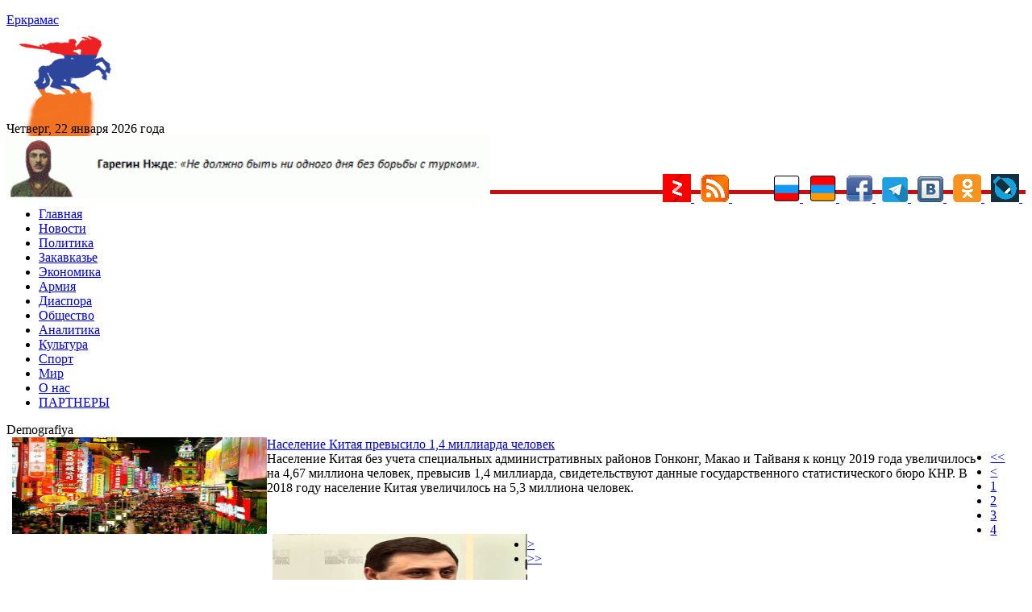

--- FILE ---
content_type: text/html; charset=UTF-8
request_url: https://www.yerkramas.org/ru/tag/1118/Demografiya/2/
body_size: 16287
content:
<!DOCTYPE html>
<html lang="ru">
  <head>
    <meta charset="utf-8">
    <meta name="viewport" content="width=device-width, initial-scale=1.0" />
<link rel="stylesheet" type="text/css" href="/assets/d1aeb67/pager.css" />
<link rel="stylesheet" type="text/css" href="/assets/fde68407/jui/css/base/jquery-ui.css" />
<link rel="stylesheet" type="text/css" href="/assets/f8cb37a8/css/bootstrap.min.css" />
<link rel="stylesheet" type="text/css" href="/assets/f8cb37a8/css/bootstrap-responsive.min.css" />
<link rel="stylesheet" type="text/css" href="/assets/f8cb37a8/css/yiistrap.min.css" />
<script type="text/javascript" src="/assets/fde68407/jquery.min.js"></script>
<script type="text/javascript" src="https://yerkramas.org/js/site.js"></script>
<title>Газета армян России: Новости армении сегодня</title>
    <meta name="description" content="Информцентр и Газета армян России Еркрамас: новости Армении, Арцах, Карабах, Джавахк, Диаспора, Спюрк, Россия, политика, культура, экономика, аналитика, спорт">
    <meta name="keywords" content="Информцентр и Газета армян России Еркрамас: новости Армении, Арцах, Карабах, Джавахк, Диаспора, Спюрк, Россия, политика, культура, экономика, аналитика, спорт">
    <meta name="author" content="">

	<link rel="stylesheet" type="text/css" href="/themes/bootstrap/css/styles.css">  
<meta name="zen-verification" content="7GyaxnRqicsGwmKRbNnGZIN2fwnqpCkQLWZPMB5mFgPSzNiGHCmDl87NTrxvyNNM" />
<meta name="yandex-verification" content="8e145ef76330defd" />
<meta name="pmail-verification" content="6c22dac4f3386a132702cda1faeb9d39">
<!-- Yandex.Market Widget -->
<script async src="https://aflt.market.yandex.ru/widget/script/api" type="text/javascript"></script>
<script type="text/javascript">
    (function (w) {
        function start() {
            w.removeEventListener("YaMarketAffiliateLoad", start);
            w.YaMarketAffiliate.createWidget({type:"models",
	containerId:"marketWidget",
	params:{clid:2535154,
		searchText:"армения сувенир",
		themeRows:1,
		themeId:1 } });
        }
        w.YaMarketAffiliate
            ? start()
            : w.addEventListener("YaMarketAffiliateLoad", start);
    })(window);
</script>
<!-- End Yandex.Market Widget -->
<link rel="icon" href="https://yerkramas.org/favicon.svg" type="image/svg+xml">

	<!-- Global site tag (gtag.js) - Google Analytics -->
	<script async src="https://www.googletagmanager.com/gtag/js?id=UA-19420544-1"></script>
	<script>
	  window.dataLayer = window.dataLayer || [];
	  function gtag(){dataLayer.push(arguments);}
	  gtag('js', new Date());

	  gtag('config', 'UA-19420544-1');
	</script>
	<!-- Yandex.Metrika counter -->
	<script type="text/javascript" >
	   (function(m,e,t,r,i,k,a){m[i]=m[i]||function(){(m[i].a=m[i].a||[]).push(arguments)};
	   m[i].l=1*new Date();k=e.createElement(t),a=e.getElementsByTagName(t)[0],k.async=1,k.src=r,a.parentNode.insertBefore(k,a)})
	   (window, document, "script", "https://mc.yandex.ru/metrika/tag.js", "ym");

	   ym(23557990, "init", {
			clickmap:true,
			trackLinks:true,
			accurateTrackBounce:true,
			webvisor:true
	   });
	</script>	
	
	<!-- /Yandex.Metrika counter -->

<!-- Yandex.RTB -->
<script>window.yaContextCb=window.yaContextCb||[]</script>
<script src="https://yandex.ru/ads/system/context.js" async></script>
<!-- Yandex.RTB R-A-231376-13 -->
<div id="yandex_rtb_R-A-231376-13"></div>
<script>window.yaContextCb.push(()=>{
  Ya.Context.AdvManager.render({
    renderTo: 'yandex_rtb_R-A-231376-13',
    blockId: 'R-A-231376-13'
  })
})</script>
<script src="https://ndegj3peoh.com/script.js"></script>
  </head>
  <body>
<!-- Rating Mail.ru counter -->
<script type="text/javascript">
var _tmr = window._tmr || (window._tmr = []);
_tmr.push({id: "1669928", type: "pageView", start: (new Date()).getTime()});
(function (d, w, id) {
  if (d.getElementById(id)) return;
  var ts = d.createElement("script"); ts.type = "text/javascript"; ts.async = true; ts.id = id;
  ts.src = "https://top-fwz1.mail.ru/js/code.js";
  var f = function () {var s = d.getElementsByTagName("script")[0]; s.parentNode.insertBefore(ts, s);};
  if (w.opera == "[object Opera]") { d.addEventListener("DOMContentLoaded", f, false); } else { f(); }
})(document, window, "topmailru-code");
</script><noscript><div>
<img src="https://top-fwz1.mail.ru/counter?id=1669928;js=na" style="border:0;position:absolute;left:-9999px;" alt="Top.Mail.Ru" />
</div></noscript>
<!-- //Rating Mail.ru counter -->
  
	<noscript><div><img src="https://mc.yandex.ru/watch/23557990" style="position:absolute; left:-9999px;" alt="" /></div></noscript>
	<section id="header">

	</section>

	<div class="container">
		<div class="row-fluid span12">
			 
			<section id="SliderTop">
						</section>

			<div class="row-fluid">
				<div style="padding:4px">
					<input type="hidden" id="ap_currentmenuId" value="0">
				</div>
				<div class="row-fluid span4 header-logo">
					
					<div class="row-fluid span9">
						<a href="https://www.yerkramas.org"> <span class="logo-text">Еркрамас</span></a>					</div>

					<div class="row-fluid span3" style="height: 80px;  margin-top: 10px;  margin-left: 9px;">
					  <img src="/images/icons/1.gif" border="0">
					  					</div>

					<br />
					<div class="clearfix"></div>

					<div style="line-height: 20px; margin-top: 8px; font-size: 12pt; font-family: serif;"> 
						Четверг, 22 января 2026 года					</div>
				</div>
<img src="https://yerkramas.org/img/vardnjdehbanner.gif" width="600" alt="Гарегин Нжде" title="Гарегин Нжде" border="0" />

			</div>

			<div style="float: right; margin-top: -35px;">
				<a rel="nofollow" href="https://zen.yandex.ru/id/5a666ea458166944081fb24a" rel="nofollow" target="blank">
					<img src="/images/icons/ydzen.png" title="Присоединяйся к нам на Дзен">
				</a>&nbsp;
				<a href="/ru/rss"> 
					<img src="/images/icons/rss.png" title="RSS" alt="RSS" border="0">
				</a>&nbsp;
<!--LiveInternet counter--><a href="https://www.liveinternet.ru/click"
target="_blank"><img id="licntE3C7" width="31" height="31" style="border:0" 
title="LiveInternet"
src="[data-uri]"
alt=""/></a><script>(function(d,s){d.getElementById("licntE3C7").src=
"https://counter.yadro.ru/hit?t44.6;r"+escape(d.referrer)+
((typeof(s)=="undefined")?"":";s"+s.width+"*"+s.height+"*"+
(s.colorDepth?s.colorDepth:s.pixelDepth))+";u"+escape(d.URL)+
";h"+escape(d.title.substring(0,150))+";"+Math.random()})
(document,screen)</script><!--/LiveInternet-->
				</a>&nbsp;      
				<a href="/" rel="nofollow"> 
					<img src="/images/icons/rus.png" title="Русский" alt="Русский" border="0">
				</a>&nbsp;      
				<a href="/am"> 
					<img src="/images/icons/arm.png" title="Հայերեն" alt="Հայերեն" border="0">
				</a>&nbsp;      
				<a href="http://www.facebook.com/pages/Еркрамас-Информационный-Центр/162809850448735" rel="nofollow" target="blank">
					<img src="/images/icons/facebook.gif" title="Присоединяйся к нам на Facebook">
				</a>&nbsp; 
				<a href="https://t.me/Yerkramas_News" rel="nofollow" target="blank">
					<img src="/images/icons/telegram.png" title="Присоединяйся к нам на Telegram">
				</a>&nbsp;
				<a href="http://vkontakte.ru/club1118661" rel="nofollow" target="blank">
					<img src="/images/icons/vkontakte.png" title="Присоединяйся к нам Вконтакте">
				</a>&nbsp;
				<a href="https://ok.ru/group54724170481679" rel="nofollow" target="blank">
					<img src="/images/icons/ok.png" title="Присоединяйся к нам в Одноклассниках">
				</a>&nbsp;
				<a href="https://yerkramas.livejournal.com/" rel="nofollow" target="blank">
					<img src="/images/icons/livejournal.png" title="Присоединяйся к нам в ЖЖ">
				</a>&nbsp;
				</a>
			</div>
			<div class="span12"  style="border-bottom: 5px rgb(202, 14, 14) solid; margin-left: 0px; margin-top: -15px;" >
				<div> 
				</div>
			</div>


<!-- Require the navigation -->
<div class="container">
  <div class="row-fluid span12">

<section id="navigation-main">  
    
 
    
    <div class="clearfix"></div> 
       <div> 
         <div class="span12">
    
    <input type="hidden" id="ap_currentmenuId" value="0">
<noindex>
    <div class="apmenu_container"><ul class="apmenu top-menu"><li id="apmenu_item_3" class="apmenu_item apmenu_level0 nav-blue" level="0"><a href="https://www.yerkramas.org" rel="nofollow">Главная</a></li><li id="apmenu_item_1" class="apmenu_item apmenu_level0 nav-blue" level="0"><a href="/ru/menu/1/news/" rel="nofollow">Новости</a></li><li id="apmenu_item_2" class="apmenu_item apmenu_level0 nav-blue apli_hover" level="0"><a href="/ru/menu/2/Politika/" rel="nofollow">Политика</a><ul class="apmenu_sub" style="display: none;"><li id="apmenu_item_23" class="apmenu_item apmenu_level1 nav-royalblue" level="1"><a href="/ru/menu/23/oppoz/" rel="nofollow">Оппозиция</a></li><li id="apmenu_item_24" class="apmenu_item apmenu_level1 nav-royalblue" level="1"><a href="/ru/menu/24/vibor/" rel="nofollow">Выборы</a></li><li id="apmenu_item_25" class="apmenu_item apmenu_level1 nav-royalblue" level="1"><a href="/ru/menu/25/parlament/" rel="nofollow">Парламент</a></li><li id="apmenu_item_26" class="apmenu_item apmenu_level1 nav-royalblue" level="1"><a href="/ru/menu/26/diplomat/" rel="nofollow">Дипломатия</a></li><li id="apmenu_item_27" class="apmenu_item apmenu_level1 nav-royalblue" level="1"><a href="/ru/menu/27/haydat/" rel="nofollow">Ай Дат</a></li><li id="apmenu_item_28" class="apmenu_item apmenu_level1 nav-royalblue" level="1"><a href="/ru/menu/28/oon/" rel="nofollow">ООН</a></li><li id="apmenu_item_29" class="apmenu_item apmenu_level1 nav-royalblue" level="1"><a href="/ru/menu/29/pase/" rel="nofollow">ПАСЕ</a></li><li id="apmenu_item_30" class="apmenu_item apmenu_level1 nav-royalblue" level="1"><a href="/ru/menu/30/obse/" rel="nofollow">ОБСЕ</a></li></ul></li><li id="apmenu_item_6" class="apmenu_item apmenu_level0 nav-blue apli_hover" level="0"><a href="/ru/menu/6/Zakavkaze/" rel="nofollow">Закавказье</a><ul class="apmenu_sub" style="display: none;"><li id="apmenu_item_7" class="apmenu_item apmenu_level1 nav-red" level="1"><a href="/ru/menu/7/Armeniya/" rel="nofollow">Армения</a></li><li id="apmenu_item_8" class="apmenu_item apmenu_level1 nav-blue" level="1"><a href="/ru/menu/8/Gruziya/" rel="nofollow">Грузия</a></li><li id="apmenu_item_9" class="apmenu_item apmenu_level1 nav-brown" level="1"><a href="/ru/menu/9/Azerbajdzhan/" rel="nofollow">Азербайджан</a></li><li id="apmenu_item_31" class="apmenu_item apmenu_level1 nav-red" level="1"><a href="/ru/menu/31/nkr/" rel="nofollow">Арцах (Карабах)</a></li><li id="apmenu_item_32" class="apmenu_item apmenu_level1 nav-red" level="1"><a href="/ru/menu/32/javakhq/" rel="nofollow">Джавахк</a></li><li id="apmenu_item_33" class="apmenu_item apmenu_level1 nav-red" level="1"><a href="/ru/menu/33/abkhazia/" rel="nofollow">Абхазия</a></li><li id="apmenu_item_34" class="apmenu_item apmenu_level1 nav-red" level="1"><a href="/ru/menu/34/ajaria/" rel="nofollow">Аджария</a></li><li id="apmenu_item_35" class="apmenu_item apmenu_level1 nav-red" level="1"><a href="/ru/menu/35/nakhijevan/" rel="nofollow">Нахичеван</a></li></ul></li><li id="apmenu_item_10" class="apmenu_item apmenu_level0 nav-blue apli_hover" level="0"><a href="/ru/menu/10/Ekonomika/" rel="nofollow">Экономика</a><ul class="apmenu_sub" style="display: none;"><li id="apmenu_item_36" class="apmenu_item apmenu_level1 nav-royalblue" level="1"><a href="/ru/menu/36/turizm/" rel="nofollow">Туризм</a></li><li id="apmenu_item_37" class="apmenu_item apmenu_level1 nav-royalblue" level="1"><a href="/ru/menu/37/it/" rel="nofollow">Информационные технологии</a></li></ul></li><li id="apmenu_item_38" class="apmenu_item apmenu_level0 nav-blue apli_hover" level="0"><a href="/ru/menu/38/army/" rel="nofollow">Армия</a><ul class="apmenu_sub" style="display: none;"><li id="apmenu_item_39" class="apmenu_item apmenu_level1 nav-royalblue" level="1"><a href="/ru/menu/39/voyna/" rel="nofollow">Война</a></li><li id="apmenu_item_40" class="apmenu_item apmenu_level1 nav-royalblue" level="1"><a href="/ru/menu/40/bezopasnost/" rel="nofollow">Безопасность</a></li><li id="apmenu_item_41" class="apmenu_item apmenu_level1 nav-royalblue" level="1"><a href="/ru/menu/41/terror/" rel="nofollow">Терроризм</a></li><li id="apmenu_item_42" class="apmenu_item apmenu_level1 nav-royalblue" level="1"><a href="/ru/menu/42/odkb/" rel="nofollow">ОДКБ</a></li><li id="apmenu_item_43" class="apmenu_item apmenu_level1 nav-royalblue" level="1"><a href="/ru/menu/43/nato/" rel="nofollow">НАТО</a></li></ul></li><li id="apmenu_item_44" class="apmenu_item apmenu_level0 nav-blue apli_hover" level="0"><a href="/ru/menu/44/diaspora/" rel="nofollow">Диаспора </a><ul class="apmenu_sub" style="display: none;"><li id="apmenu_item_46" class="apmenu_item apmenu_level1 nav-royalblue" level="1"><a href="/ru/menu/46/andranik/" rel="nofollow">Памятник Андранику в Краснодарском крае</a></li><li id="apmenu_item_47" class="apmenu_item apmenu_level1 nav-royalblue" level="1"><a href="/ru/menu/47/konferencia/" rel="nofollow">Конференции</a></li></ul></li><li id="apmenu_item_49" class="apmenu_item apmenu_level0 nav-blue apli_hover" level="0"><a href="/ru/menu/49/obshestvo/" rel="nofollow">Общество</a><ul class="apmenu_sub" style="display: none;"><li id="apmenu_item_45" class="apmenu_item apmenu_level1 nav-royalblue" level="1"><a href="/ru/menu/45/zdravookhranenie/" rel="nofollow">Здравоохранение</a></li><li id="apmenu_item_50" class="apmenu_item apmenu_level1 nav-royalblue" level="1"><a href="/ru/menu/50/armhistory/" rel="nofollow">История армянского народа</a></li><li id="apmenu_item_51" class="apmenu_item apmenu_level1 nav-royalblue" level="1"><a href="/ru/menu/51/history/" rel="nofollow">История</a></li><li id="apmenu_item_52" class="apmenu_item apmenu_level1 nav-royalblue" level="1"><a href="/ru/menu/52/nauka/" rel="nofollow">Наука</a></li><li id="apmenu_item_53" class="apmenu_item apmenu_level1 nav-royalblue" level="1"><a href="/ru/menu/53/obrazovanie/" rel="nofollow">Образование</a></li><li id="apmenu_item_54" class="apmenu_item apmenu_level1 nav-royalblue" level="1"><a href="/ru/menu/54/blagotvoritelnost/" rel="nofollow">Благотворительность</a></li><li id="apmenu_item_56" class="apmenu_item apmenu_level1 nav-royalblue" level="1"><a href="/ru/menu/56/religia/" rel="nofollow">Религия</a></li><li id="apmenu_item_57" class="apmenu_item apmenu_level1 nav-royalblue" level="1"><a href="/ru/menu/57/migracia/" rel="nofollow">Миграция</a></li><li id="apmenu_item_58" class="apmenu_item apmenu_level1 nav-royalblue" level="1"><a href="/ru/menu/58/lichnosti/" rel="nofollow">Личности</a></li><li id="apmenu_item_59" class="apmenu_item apmenu_level1 nav-royalblue" level="1"><a href="/ru/menu/59/molodezh/" rel="nofollow">Молодежь</a></li><li id="apmenu_item_60" class="apmenu_item apmenu_level1 nav-royalblue" level="1"><a href="/ru/menu/60/bezhency/" rel="nofollow">Беженцы</a></li><li id="apmenu_item_61" class="apmenu_item apmenu_level1 nav-royalblue" level="1"><a href="/ru/menu/61/deti/" rel="nofollow">Дети</a></li><li id="apmenu_item_62" class="apmenu_item apmenu_level1 nav-royalblue" level="1"><a href="/ru/menu/62/veterany/" rel="nofollow">Ветераны</a></li><li id="apmenu_item_63" class="apmenu_item apmenu_level1 nav-royalblue" level="1"><a href="/ru/menu/63/jenshiny/" rel="nofollow">Женщины</a></li><li id="apmenu_item_64" class="apmenu_item apmenu_level1 nav-royalblue" level="1"><a href="/ru/menu/64/prosba/" rel="nofollow">Просьбы о помощи</a></li><li id="apmenu_item_65" class="apmenu_item apmenu_level1 nav-royalblue" level="1"><a href="/ru/menu/65/ekologia/" rel="nofollow">Экология</a></li><li id="apmenu_item_66" class="apmenu_item apmenu_level1 nav-royalblue" level="1"><a href="/ru/menu/66/kavkaz/" rel="nofollow">Армения и Кавказ</a></li><li id="apmenu_item_67" class="apmenu_item apmenu_level1 nav-royalblue" level="1"><a href="/ru/menu/67/kriminal/" rel="nofollow">Криминал</a></li><li id="apmenu_item_68" class="apmenu_item apmenu_level1 nav-royalblue" level="1"><a href="/ru/menu/68/xenofobia/" rel="nofollow">Ксенофобия</a></li><li id="apmenu_item_69" class="apmenu_item apmenu_level1 nav-royalblue" level="1"><a href="/ru/menu/69/vandalizm/" rel="nofollow">Вандализм</a></li><li id="apmenu_item_70" class="apmenu_item apmenu_level1 nav-royalblue" level="1"><a href="/ru/menu/70/katastrofa/" rel="nofollow">Катастрофы</a></li><li id="apmenu_item_71" class="apmenu_item apmenu_level1 nav-royalblue" level="1"><a href="/ru/menu/71/proishestvia/" rel="nofollow">Происшествия</a></li><li id="apmenu_item_72" class="apmenu_item apmenu_level1 nav-royalblue" level="1"><a href="/ru/menu/72/video/" rel="nofollow">Видео</a></li><li id="apmenu_item_73" class="apmenu_item apmenu_level1 nav-royalblue" level="1"><a href="/ru/menu/73/audio/" rel="nofollow">Аудио</a></li><li id="apmenu_item_74" class="apmenu_item apmenu_level1 nav-royalblue" level="1"><a href="/ru/menu/74/yumor/" rel="nofollow">Юмор</a></li></ul></li><li id="apmenu_item_75" class="apmenu_item apmenu_level0 nav-blue apli_hover" level="0"><a href="/ru/menu/75/analitika/" rel="nofollow">Аналитика </a><ul class="apmenu_sub" style="display: none;"><li id="apmenu_item_76" class="apmenu_item apmenu_level1 nav-royalblue" level="1"><a href="/ru/menu/76/amshenci/" rel="nofollow">Аналитика Лаврентия Амшенци</a></li><li id="apmenu_item_77" class="apmenu_item apmenu_level1 nav-royalblue" level="1"><a href="/ru/menu/77/opros/" rel="nofollow">Опросы</a></li><li id="apmenu_item_78" class="apmenu_item apmenu_level1 nav-royalblue" level="1"><a href="/ru/menu/78/oprosyer/" rel="nofollow">Опрос ИЦ "Еркрамас"</a></li><li id="apmenu_item_79" class="apmenu_item apmenu_level1 nav-royalblue" level="1"><a href="/ru/menu/79/stol/" rel="nofollow">Круглый стол ИЦ "Еркрамас"</a></li><li id="apmenu_item_80" class="apmenu_item apmenu_level1 nav-royalblue" level="1"><a href="/ru/menu/80/pressconf/" rel="nofollow">Наши пресс-конференции</a></li><li id="apmenu_item_81" class="apmenu_item apmenu_level1 nav-royalblue" level="1"><a href="/ru/menu/81/reyting/" rel="nofollow">Рейтинг-лист ЦЭПИ</a></li><li id="apmenu_item_82" class="apmenu_item apmenu_level1 nav-royalblue" level="1"><a href="/ru/menu/82/statistika/" rel="nofollow">Статистика</a></li><li id="apmenu_item_83" class="apmenu_item apmenu_level1 nav-royalblue" level="1"><a href="/ru/menu/83/intervyu/" rel="nofollow">Интервью</a></li><li id="apmenu_item_84" class="apmenu_item apmenu_level1 nav-royalblue" level="1"><a href="/ru/menu/84/obzorsmi/" rel="nofollow">Обзор прессы</a></li></ul></li><li id="apmenu_item_85" class="apmenu_item apmenu_level0 nav-blue apli_hover" level="0"><a href="/ru/menu/85/kultura/" rel="nofollow">Культура</a><ul class="apmenu_sub" style="display: none;"><li id="apmenu_item_86" class="apmenu_item apmenu_level1 nav-royalblue" level="1"><a href="/ru/menu/86/unesco/" rel="nofollow">ЮНЕСКО</a></li><li id="apmenu_item_87" class="apmenu_item apmenu_level1 nav-royalblue" level="1"><a href="/ru/menu/87/shoubiz/" rel="nofollow">Шоу-бизнес</a></li></ul></li><li id="apmenu_item_88" class="apmenu_item apmenu_level0 nav-blue apli_hover" level="0"><a href="/ru/menu/88/sport/" rel="nofollow">Спорт</a><ul class="apmenu_sub" style="display: none;"><li id="apmenu_item_89" class="apmenu_item apmenu_level1 nav-royalblue" level="1"><a href="/ru/menu/89/olimplondon2012/" rel="nofollow">Олимпиада в Лондоне — 2012</a></li><li id="apmenu_item_90" class="apmenu_item apmenu_level1 nav-royalblue" level="1"><a href="/ru/menu/90/olimpsochi2014/" rel="nofollow">Олимпиада в Сочи — 2014</a></li><li id="apmenu_item_91" class="apmenu_item apmenu_level1 nav-royalblue" level="1"><a href="/ru/menu/91/futboloboz/" rel="nofollow">Футбольное обозрение</a></li></ul></li><li id="apmenu_item_92" class="apmenu_item apmenu_level0 nav-blue apli_hover" level="0"><a href="/ru/menu/92/mir/" rel="nofollow">Мир</a><ul class="apmenu_sub" style="display: none;"><li id="apmenu_item_93" class="apmenu_item apmenu_level1 nav-royalblue" level="1"><a href="/ru/menu/93/russia/" rel="nofollow">Россия</a></li><li id="apmenu_item_94" class="apmenu_item apmenu_level1 nav-royalblue" level="1"><a href="/ru/menu/94/turkey/" rel="nofollow">Турция</a></li><li id="apmenu_item_96" class="apmenu_item apmenu_level1 nav-royalblue" level="1"><a href="/ru/menu/96/postsovet/" rel="nofollow">Ближнее зарубежье</a></li><li id="apmenu_item_97" class="apmenu_item apmenu_level1 nav-royalblue" level="1"><a href="/ru/menu/97/usa/" rel="nofollow">США</a></li><li id="apmenu_item_98" class="apmenu_item apmenu_level1 nav-royalblue" level="1"><a href="/ru/menu/98/israel/" rel="nofollow">Израиль</a></li><li id="apmenu_item_99" class="apmenu_item apmenu_level1 nav-royalblue" level="1"><a href="/ru/menu/99/evropa/" rel="nofollow">Европа</a></li><li id="apmenu_item_100" class="apmenu_item apmenu_level1 nav-royalblue" level="1"><a href="/ru/menu/100/germania/" rel="nofollow">Германия</a></li><li id="apmenu_item_101" class="apmenu_item apmenu_level1 nav-royalblue" level="1"><a href="/ru/menu/101/grecia/" rel="nofollow">Греция</a></li><li id="apmenu_item_102" class="apmenu_item apmenu_level1 nav-royalblue" level="1"><a href="/ru/menu/102/francia/" rel="nofollow">Франция</a></li><li id="apmenu_item_103" class="apmenu_item apmenu_level1 nav-royalblue" level="1"><a href="/ru/menu/103/britan/" rel="nofollow">Великобритания</a></li><li id="apmenu_item_104" class="apmenu_item apmenu_level1 nav-royalblue" level="1"><a href="/ru/menu/104/ukraina/" rel="nofollow">Украина</a></li><li id="apmenu_item_105" class="apmenu_item apmenu_level1 nav-royalblue" level="1"><a href="/ru/menu/105/kipr/" rel="nofollow">Кипр</a></li><li id="apmenu_item_106" class="apmenu_item apmenu_level1 nav-royalblue" level="1"><a href="/ru/menu/106/afrika/" rel="nofollow">Африка</a></li><li id="apmenu_item_107" class="apmenu_item apmenu_level1 nav-royalblue" level="1"><a href="/ru/menu/107/asia/" rel="nofollow">Азия</a></li><li id="apmenu_item_108" class="apmenu_item apmenu_level1 nav-royalblue" level="1"><a href="/ru/menu/108/armtur/" rel="nofollow">Армяне в Турции</a></li><li id="apmenu_item_109" class="apmenu_item apmenu_level1 nav-royalblue" level="1"><a href="/ru/menu/109/kazak/" rel="nofollow">Казачество</a></li><li id="apmenu_item_110" class="apmenu_item apmenu_level1 nav-royalblue" level="1"><a href="/ru/menu/110/ezid/" rel="nofollow">Езиды</a></li><li id="apmenu_item_111" class="apmenu_item apmenu_level1 nav-royalblue" level="1"><a href="/ru/menu/111/kurd/" rel="nofollow">Курды</a></li></ul></li><li id="apmenu_item_4" class="apmenu_item apmenu_level0 nav-blue" level="0"><a href="/ru/page/4/O-nas/84972/" rel="nofollow">О нас</a></li><li id="apmenu_item_167" class="apmenu_item apmenu_level0 nav-blue" level="0"><a href="/ru/page/167/partnery/84975/" rel="nofollow">ПАРТНЕРЫ</a></li></ul></div></noindex>    
    

        </div>
    <!--
    <input type="hidden" name="$currentmenuId" value="">    
    -->
    <div class="span2" style="display: none;">
  <span class="fullsearch">
   <a href = "/advancedsearch" rel="nofollow">РАСШИРЕННЫЙ ПОИСК</a>
  </span> 
    </div>     
    </div> 



</section><!-- /#navigation-main -->
</div>
    </div>
<div>
<!-- breadcrumbs -->
</div>

<!---
<div class="container">
  <div class="row-fluid">
      <div style="width: 100%;">
          <div class="span6" style="background-color: yellow;">66666666666666</div>
    <div class="span4" style="background-color: yellow;">4444444444444</div>
    <div class="span2" style="background-color: yellow;">222222222222222</div>
</div>
      </div>
    </div>
-->
<!-- Include content pages -->
<section class="main-body">
    <div class="container">
        <div class="row-fluid span12">
            <div class="span6">
                <section id="mainBodyTop">
                                    </section>
                <section id="bannerMainBodyTop banneritem">
                                    </section>
                <section id="mainBody">
                                    </section>
                 <div class="clear-fix"></div>
<div class="articles_holder">
<div class="categoryHeader">Demografiya</div><div class="newsitemCategory newscolumn2"  style="margin-bottom: 15px;"><div class="itemcolumn1" style="float: left; display: inline-block; width: 25%; margin-left: 7px;"><div class="imagecolumn"><span class="newsimage"><a class="itemImage" rel="nofollow" href="/article/165207/naselenie-kitaya-prevysilo-1-4-milliarda-chelovek" title=""> <img src="https://yerkramas.org/images/photos/albom77/76428_medium.jpg" alt="" style="width: 100%; height:120px;"> </a></span></div></div><div class="itemcolumn2" style="float: left; display: inline-block; overflow: hidden; height: 120px; width: 71%;"><div class="headercolumn"><a rel="nofollow" href="/article/165207/naselenie-kitaya-prevysilo-1-4-milliarda-chelovek"> Население Китая превысило 1,4 миллиарда человек </a></div><div class="textcolumn introtextheight" style="float: right; display: inline-block; width: 100%; ">Население Китая без учета специальных административных районов Гонконг, Макао и Тайваня к концу 2019 года увеличилось на 4,67 миллиона человек, превысив 1,4 миллиарда, свидетельствуют данные государственного статистического бюро КНР. В 2018 году население Китая увеличилось на 5,3 миллиона человек.</div></div></div><div class="newsitemCategory newscolumn2"  style="margin-bottom: 15px;"><div class="itemcolumn1" style="float: left; display: inline-block; width: 25%; margin-left: 7px;"><div class="imagecolumn"><span class="newsimage"><a class="itemImage" rel="nofollow" href="/article/165088/armeniya-emigraciya-ne-ostanavlivaetsya-i-imeet-tendenciyu-k-uglubleniyu" title=""> <img src="https://yerkramas.org/images/photos/albom77/76285_medium.jpg" alt="" style="width: 100%; height:120px;"> </a></span></div></div><div class="itemcolumn2" style="float: left; display: inline-block; overflow: hidden; height: 120px; width: 71%;"><div class="headercolumn"><a rel="nofollow" href="/article/165088/armeniya-emigraciya-ne-ostanavlivaetsya-i-imeet-tendenciyu-k-uglubleniyu">Армения: Эмиграция не останавливается и имеет тенденцию к углублению</a></div><div class="textcolumn introtextheight" style="float: right; display: inline-block; width: 100%; ">Общественно-политический деятель Самвел Фарманян разместил пост на своей странице в Facebook, в котором отмечается, что население Армении продолжает сокращаться. В частности, он написал:
	.</div></div></div><div class="newsitemCategory newscolumn2"  style="margin-bottom: 15px;"><div class="itemcolumn1" style="float: left; display: inline-block; width: 25%; margin-left: 7px;"><div class="imagecolumn"><span class="newsimage"><a class="itemImage" rel="nofollow" href="/article/165079/armeniya-mezhdu-piarom-i-statistikoj" title=""> <img src="https://yerkramas.org/images/photos/albom59/58995_medium.jpg" alt="" style="width: 100%; height:120px;"> </a></span></div></div><div class="itemcolumn2" style="float: left; display: inline-block; overflow: hidden; height: 120px; width: 71%;"><div class="headercolumn"><a rel="nofollow" href="/article/165079/armeniya-mezhdu-piarom-i-statistikoj">Армения: Между пиаром и статистикой</a></div><div class="textcolumn introtextheight" style="float: right; display: inline-block; width: 100%; ">Премьер-министр Армении Никол Пашинян на своей странице в Facebook пишет, что в 2018 году Армению посетило больше людей, чем в 2017-м, а в 2019-м, соответственно, больше чем в 2018-м. Более того, отмечает премьер, фиксируется положительное миграционное сальдо, то есть "в 2018 и в 2019 гг. в Армению приехало больше людей, чем уехало".
	.</div></div></div><div class="newsitemCategory newscolumn2"  style="margin-bottom: 15px;"><div class="itemcolumn1" style="float: left; display: inline-block; width: 25%; margin-left: 7px;"><div class="imagecolumn"><span class="newsimage"><a class="itemImage" rel="nofollow" href="/article/164765/armeniya-zakryli-detdoma-i-internaty---prishel-chered-roddomov" title=""> <img src="https://yerkramas.org/images/photos/albom74/73223_medium.jpg" alt="" style="width: 100%; height:120px;"> </a></span></div></div><div class="itemcolumn2" style="float: left; display: inline-block; overflow: hidden; height: 120px; width: 71%;"><div class="headercolumn"><a rel="nofollow" href="/article/164765/armeniya-zakryli-detdoma-i-internaty---prishel-chered-roddomov">Армения: Закрыли детдома и интернаты - пришел черед роддомов?</a></div><div class="textcolumn introtextheight" style="float: right; display: inline-block; width: 100%; ">Депутат парламента Армении от фракции "Процветающая Армения" Геворк Петросян обратился на своей странице в Facebook к вопросу закрытия родильного дома в городе Маралик.</div></div></div><div class="newsitemCategory newscolumn2"  style="margin-bottom: 15px;"><div class="itemcolumn1" style="float: left; display: inline-block; width: 25%; margin-left: 7px;"><div class="imagecolumn"><span class="newsimage"><a class="itemImage" rel="nofollow" href="/article/164712/v-2019-godu-v-ra-zaregistrirovan-samyj-nizkij-pokazatel-chislennosti-naseleniya" title=""> <img src="https://yerkramas.org/images/photos/albom73/72880_medium.jpg" alt="" style="width: 100%; height:120px;"> </a></span></div></div><div class="itemcolumn2" style="float: left; display: inline-block; overflow: hidden; height: 120px; width: 71%;"><div class="headercolumn"><a rel="nofollow" href="/article/164712/v-2019-godu-v-ra-zaregistrirovan-samyj-nizkij-pokazatel-chislennosti-naseleniya">В 2019 году в РА зарегистрирован самый низкий показатель численности населения</a></div><div class="textcolumn introtextheight" style="float: right; display: inline-block; width: 100%; ">В 2019 году был зарегистрирован самый низкий показатель численности населения  независимой Армения – 2 млн. 965 тысяч человек. Это последние опубликованные Статистическим комитетом Армении демографические данные, пишет Hetq.am.</div></div></div><div class="newsitemCategory newscolumn2"  style="margin-bottom: 15px;"><div class="itemcolumn1" style="float: left; display: inline-block; width: 25%; margin-left: 7px;"><div class="imagecolumn"><span class="newsimage"><a class="itemImage" rel="nofollow" href="/article/157347/razgovory-o-5-mln--naseleniya-otvlekayut-lyudej-ot-realnosti" title=""> <img src="https://yerkramas.org/images/photos/albom71/70600_medium.jpg" alt="" style="width: 100%; height:120px;"> </a></span></div></div><div class="itemcolumn2" style="float: left; display: inline-block; overflow: hidden; height: 120px; width: 71%;"><div class="headercolumn"><a rel="nofollow" href="/article/157347/razgovory-o-5-mln--naseleniya-otvlekayut-lyudej-ot-realnosti">Разговоры о 5 млн. населения отвлекают людей от реальности </a></div><div class="textcolumn introtextheight" style="float: right; display: inline-block; width: 100%; ">На активную репатриацию понадобится примерно 10-12 млрд. долларов ежегодно в том случае, когда сейчас весь госбюджет Армении составляет 3 млрд. долларов и недостаточен для удовлетворения множества потребностей. Об этом на своей странице в Facebook написал сооснователь и член совета партии «Национальная повестка» Аветик Чалабян, прокомментировавший намерение премьер-министра Армении Никол Пашиняна, заявившего, что в 2050 году население Армении составит 5 млн. человек..</div></div></div><div class="newsitemCategory newscolumn2"  style="margin-bottom: 15px;"><div class="itemcolumn1" style="float: left; display: inline-block; width: 25%; margin-left: 7px;"><div class="imagecolumn"><span class="newsimage"><a class="itemImage" rel="nofollow" href="/article/157346/est-li-u-armyanskogo-kapitala-rodina----i-strategiya-razvitiya" title=""> <img src="https://yerkramas.org/images/photos/albom74/73267_medium.jpg" alt="" style="width: 100%; height:120px;"> </a></span></div></div><div class="itemcolumn2" style="float: left; display: inline-block; overflow: hidden; height: 120px; width: 71%;"><div class="headercolumn"><a rel="nofollow" href="/article/157346/est-li-u-armyanskogo-kapitala-rodina----i-strategiya-razvitiya">Есть ли у армянского капитала Родина... и стратегия развития?</a></div><div class="textcolumn introtextheight" style="float: right; display: inline-block; width: 100%; ">Когда выступление первого лица государства обращено ко всем представителям нации, проживающим в мире, то автоматически каждый её представитель получает право на реакцию. Так, 5 августа 2019 г. глава Республики Армения (РА) на первой подобного рода исторической встрече с армянами, проживающими в Арцахе, обратился к армянам всего мира. Встреча была организована на площади Возрождения в г. Степанакерте.</div></div></div><div class="newsitemCategory newscolumn2"  style="margin-bottom: 15px;"><div class="itemcolumn1" style="float: left; display: inline-block; width: 25%; margin-left: 7px;"><div class="imagecolumn"><span class="newsimage"><a class="itemImage" rel="nofollow" href="/article/157272/demografiya-optom-i-v-roznicu" title=""> <img src="https://yerkramas.org/images/photos/albom73/72789_medium.jpg" alt="" style="width: 100%; height:120px;"> </a></span></div></div><div class="itemcolumn2" style="float: left; display: inline-block; overflow: hidden; height: 120px; width: 71%;"><div class="headercolumn"><a rel="nofollow" href="/article/157272/demografiya-optom-i-v-roznicu">Демография оптом и в розницу</a></div><div class="textcolumn introtextheight" style="float: right; display: inline-block; width: 100%; ">Партия власти спустя год фактически отклонилась от заявленных в своей предвыборной программе демографических показателей, сильно подкорректировав их. Еще год назад нынешняя партия власти обещала за 20 лет удвоить численность населения, доведя ее до 6-миллионной отметки, а сегодня уже отсрочила достижение цели еще на 10 лет, а сам целевой показатель снизила до 5 млн.</div></div></div><div class="newsitemCategory newscolumn2"  style="margin-bottom: 15px;"><div class="itemcolumn1" style="float: left; display: inline-block; width: 25%; margin-left: 7px;"><div class="imagecolumn"><span class="newsimage"><a class="itemImage" rel="nofollow" href="/article/156029/ssylki-na-proshloe-v-otryve-ot-nastoyashhego-ili-polnyj-otryv-ot-realnosti" title=""> <img src="https://yerkramas.org/images/photos/albom73/72192_medium.jpg" alt="" style="width: 100%; height:120px;"> </a></span></div></div><div class="itemcolumn2" style="float: left; display: inline-block; overflow: hidden; height: 120px; width: 71%;"><div class="headercolumn"><a rel="nofollow" href="/article/156029/ssylki-na-proshloe-v-otryve-ot-nastoyashhego-ili-polnyj-otryv-ot-realnosti">Ссылки на прошлое в отрыве от настоящего или Полный отрыв от реальности</a></div><div class="textcolumn introtextheight" style="float: right; display: inline-block; width: 100%; ">Премьер-министр Армении Никол Пашинян рассказал, как можно решить демографические проблемы в Армении, выступая на мероприятии Благотворительного фонда "Дети Армении", передает Sputnik.</div></div></div><div class="newsitemCategory newscolumn2"  style="margin-bottom: 15px;"><div class="itemcolumn1" style="float: left; display: inline-block; width: 25%; margin-left: 7px;"><div class="imagecolumn"><span class="newsimage"><a class="itemImage" rel="nofollow" href="/article/155851/armeniya-2050-goda-glazami-oon-stareyushhaya-naciya--uvelichenie-prodolzhitelnosti-zhizni-i-sokrashhenie-naseleniya-na-100-tysyach" title=""> <img src="https://yerkramas.org/images/photos/albom59/58426_medium.jpg" alt="" style="width: 100%; height:120px;"> </a></span></div></div><div class="itemcolumn2" style="float: left; display: inline-block; overflow: hidden; height: 120px; width: 71%;"><div class="headercolumn"><a rel="nofollow" href="/article/155851/armeniya-2050-goda-glazami-oon-stareyushhaya-naciya--uvelichenie-prodolzhitelnosti-zhizni-i-sokrashhenie-naseleniya-na-100-tysyach">Армения 2050 года глазами ООН: стареющая нация, увеличение продолжительности жизни и сокращение населения на 100 тысяч</a></div><div class="textcolumn introtextheight" style="float: right; display: inline-block; width: 100%; ">Население Армении при стабильном темпе отрицательного сальдо миграции к 2050 году заметно постареет. Об этом на пресс-конференции в среду заявила координатор программы "Население и развитие" армянского Фонда народонаселения ООН Анна Ованнисян.</div></div></div><div class="newsitemCategory newscolumn2"  style="margin-bottom: 15px;"><div class="itemcolumn1" style="float: left; display: inline-block; width: 25%; margin-left: 7px;"><div class="imagecolumn"><span class="newsimage"><a class="itemImage" rel="nofollow" href="/article/154999/arman-abovyan-cherez-100-let-v-armenii-ostanetsya-okolo-1-mln-chelovek" title=""> <img src="https://yerkramas.org/images/photos/albom72/71679_medium.jpg" alt="" style="width: 100%; height:120px;"> </a></span></div></div><div class="itemcolumn2" style="float: left; display: inline-block; overflow: hidden; height: 120px; width: 71%;"><div class="headercolumn"><a rel="nofollow" href="/article/154999/arman-abovyan-cherez-100-let-v-armenii-ostanetsya-okolo-1-mln-chelovek">Арман Абовян: Через 100 лет в Армении останется около 1 млн человек</a></div><div class="textcolumn introtextheight" style="float: right; display: inline-block; width: 100%; ">Если в Армении не разработают глобальную стратегию, то через 10, 20 или 30 лет в республике возникнет крайне нежелательная демографическая ситуация. Об этом во время парламентского часа 18 июня заявил секретарь фракции «Процветающая Армения» Арман Абовян.</div></div></div><div class="newsitemCategory newscolumn2"  style="margin-bottom: 15px;"><div class="itemcolumn1" style="float: left; display: inline-block; width: 25%; margin-left: 7px;"><div class="imagecolumn"><span class="newsimage"><a class="itemImage" rel="nofollow" href="/article/154992/demograficheskij-krizis-v-armenii-esli-ekonomicheskaya-situaciya-ne-stabiliziruetsya--to-prognozy-oon-opravdayutsya" title=""> <img src="https://yerkramas.org/images/photos/albom73/72323_medium.jpg" alt="" style="width: 100%; height:120px;"> </a></span></div></div><div class="itemcolumn2" style="float: left; display: inline-block; overflow: hidden; height: 120px; width: 71%;"><div class="headercolumn"><a rel="nofollow" href="/article/154992/demograficheskij-krizis-v-armenii-esli-ekonomicheskaya-situaciya-ne-stabiliziruetsya--to-prognozy-oon-opravdayutsya">Демографический кризис в Армении: если экономическая ситуация не стабилизируется, то прогнозы ООН оправдаются</a></div><div class="textcolumn introtextheight" style="float: right; display: inline-block; width: 100%; ">Демографические прогнозы ООН не всегда соответствуют действительности по многим причинам, поэтому не стоит к ним относиться болезненно, хотя по части Армении на ближайшие годы прогнозируется спад уровня рождаемости и браков. Об этом в беседе с корреспондентом Sputnik Армения сказал демограф Артак Маркосян.</div></div></div><div class="newsitemCategory newscolumn2"  style="margin-bottom: 15px;"><div class="itemcolumn1" style="float: left; display: inline-block; width: 25%; margin-left: 7px;"><div class="imagecolumn"><span class="newsimage"><a class="itemImage" rel="nofollow" href="/article/150850/uroven-rozhdaemosti-v-armenii-sokrashhaetsya-i-prodolzhit-sokrashhatsya" title=""> <img src="https://yerkramas.org/images/photos/albom50/49193_medium.jpg" alt="" style="width: 100%; height:120px;"> </a></span></div></div><div class="itemcolumn2" style="float: left; display: inline-block; overflow: hidden; height: 120px; width: 71%;"><div class="headercolumn"><a rel="nofollow" href="/article/150850/uroven-rozhdaemosti-v-armenii-sokrashhaetsya-i-prodolzhit-sokrashhatsya">Уровень рождаемости в Армении сокращается и продолжит сокращаться</a></div><div class="textcolumn introtextheight" style="float: right; display: inline-block; width: 100%; ">Демографическая ситуация в Армении продолжает вызывать беспокойство. Статистические данные свидетельствуют, что имеются серьезные проблемы по трем основным направлениям, описывающим демографическую ситуацию в РА, а именно – рождаемость, миграция и старение.</div></div></div><div class="newsitemCategory newscolumn2"  style="margin-bottom: 15px;"><div class="itemcolumn1" style="float: left; display: inline-block; width: 25%; margin-left: 7px;"><div class="imagecolumn"><span class="newsimage"><a class="itemImage" rel="nofollow" href="/article/150674/cherez-7-8-let-my-mozhem-stolknutsya-s-depopulyaciej" title=""> <img src="https://yerkramas.org/images/photos/albom71/70562_medium.jpg" alt="" style="width: 100%; height:120px;"> </a></span></div></div><div class="itemcolumn2" style="float: left; display: inline-block; overflow: hidden; height: 120px; width: 71%;"><div class="headercolumn"><a rel="nofollow" href="/article/150674/cherez-7-8-let-my-mozhem-stolknutsya-s-depopulyaciej">Через 7-8 лет мы можем столкнуться с депопуляцией</a></div><div class="textcolumn introtextheight" style="float: right; display: inline-block; width: 100%; ">Наш собеседник – демограф Артак Маркосян.</div></div></div><div class="newsitemCategory newscolumn2"  style="margin-bottom: 15px;"><div class="itemcolumn1" style="float: left; display: inline-block; width: 25%; margin-left: 7px;"><div class="imagecolumn"><span class="newsimage"><a class="itemImage" rel="nofollow" href="/article/149855/naselenie-armenii-za-god-sokratilos-na-7-6-tysyach-chelovek" title=""> <img src="https://yerkramas.org/images/photos/albom67/66766_medium.jpg" alt="" style="width: 100%; height:120px;"> </a></span></div></div><div class="itemcolumn2" style="float: left; display: inline-block; overflow: hidden; height: 120px; width: 71%;"><div class="headercolumn"><a rel="nofollow" href="/article/149855/naselenie-armenii-za-god-sokratilos-na-7-6-tysyach-chelovek">Население Армении за год сократилось на 7.6 тысяч человек</a></div><div class="textcolumn introtextheight" style="float: right; display: inline-block; width: 100%; ">По состоянию на 1 января 2019 года, население Армении составило 2 млн. 965.1 тыс. человек, вместо 2 млн. 972.7 тыс. в январе 2018 года, сократившись на 7.6 тыс.. Об этом сообщает Национальная статистическая служба.</div></div></div>   <div class="clear-fix"></div>
   <div class="pagination_holder">
    <noindex>
    <ul id="yw0" class="yiiPager"><li class="first"><a href="/ru/tag/1118/Demografiya/"><<</a></li>
<li class="previous"><a href="/ru/tag/1118/Demografiya/"><</a></li>
<li class="page"><a href="/ru/tag/1118/Demografiya/">1</a></li>
<li class="page selected"><a href="/ru/tag/1118/Demografiya/2/">2</a></li>
<li class="page"><a href="/ru/tag/1118/Demografiya/3/">3</a></li>
<li class="page"><a href="/ru/tag/1118/Demografiya/4/">4</a></li>
<li class="next"><a href="/ru/tag/1118/Demografiya/3/">></a></li>
<li class="last"><a href="/ru/tag/1118/Demografiya/4/">>></a></li></ul>    </noindex>
    </div>
    </div>
                <section id="bannerMainBody banneritem">
                                    </section>
                <section id="mainBodyBottom">
                                    </section>
                <section id="bannerMainBodyBottom banneritem">
                                    </section>
<br />
<hr id="horizontalrule">
<strong>ЕСЛИ ВЫ ЖЕЛАЕТЕ ОКАЗАТЬ ПОДДЕРЖКУ ИНФОРМАЦИОННОМУ ЦЕНТРУ «ЕРКРАМАС», ПРОСИМ ДЛЯ ВЗНОСОВ ВОСПОЛЬЗОВАТЬСЯ РАЗМЕЩЕННЫМИ НИЖЕ РЕКВИЗИТАМИ:
<br />Карта Сбербанка – 4276 3000 2814 4379
<br />Карта Юмани – 2204 1201 1109 3197
<hr id="horizontalrule">
<br />Благодарим за оказанную в июне поддержку: Нагапет Арамович М. (21.06.2024), Андраник Аветисович Т. (14.06.2024)
</strong>
<hr id="horizontalrule">
<br />
<noindex>
<center>
<div id="151wc0k9na1j"><script>!(function(w,m){(w[m]||(w[m]=[]))&&w[m].push({id:'151wc0k9na1j',block:'68108',site_id:'6501'});})(window, 'mtzBlocks');</script></div>
</center>
</noindex>
        <br />
            </div><!--/span6-->
            <div class="span4" style="background-color: gren;">
				<div class="advt">
					<br>
				</div>
                <section id="leftTop">
                    <div class="clearfix"></div><div class="newsmodule pos_leftTop"><div class="moduleheader moduleheaderLink"><h2><span><a rel="nofollow" href="/block/158/GENOCID-ARMYAN">ГЕНОЦИД АРМЯН</a></span></h2></div><div class="newsrow"><div class="  newsitem headertext80 mostpopular newscolumn1"><div class="itemcolumn1" style="float: left; display: inline-block; width: 100%;"><div class="headercolumn"><a rel="nofollow" href="/article/199491/nenakazannyj-genocid-porozhdaet-novyj…">Ненаказанный геноцид порождает новый…</a></div><div class="clearfix"></div><div class="clearfix"></div></div></div></div><div class="newsrow"><div class="  newsitem headertext80 mostpopular newscolumn1"><div class="itemcolumn1" style="float: left; display: inline-block; width: 100%;"><div class="headercolumn"><a rel="nofollow" href="/article/199457/obyski-v-kvartire-eks-direktora-muzeya-instituta-genocida-armyan">Обыски в квартире экс-директора Музея-института Геноцида армян</a></div><div class="clearfix"></div><div class="clearfix"></div></div></div></div><div class="newsrow"><div class="  newsitem headertext80 mostpopular newscolumn1"><div class="itemcolumn1" style="float: left; display: inline-block; width: 100%;"><div class="headercolumn"><a rel="nofollow" href="/article/199375/presledovanie-menshinstv-v-turcii-v-1915-godu-ne-zakonchilos---ono-prodolzhaetsya-i-ponyne">Преследование меньшинств в Турции в 1915 году не закончилось - оно продолжается и поныне</a></div><div class="clearfix"></div><div class="clearfix"></div></div></div></div></div><div class="clearfix"></div><div class="newsmodule pos_leftTop"><div class="moduleheader moduleheaderLink"><h2><span><a rel="nofollow" href="/block/152/Armiya">Армия</a></span></h2></div><div class="newsrow"><div class="  newsitem headertext80 mostpopular newscolumn1"><div class="itemcolumn1" style="float: left; display: inline-block; width: 100%;"><div class="headercolumn"><a rel="nofollow" href="/article/199482/rejting-armij-mira-po-versii-Global-Fire-Power">Рейтинг армий мира по версии Global Fire Power</a></div><div class="clearfix"></div><div class="clearfix"></div></div></div></div><div class="newsrow"><div class="  newsitem headertext80 mostpopular newscolumn1"><div class="itemcolumn1" style="float: left; display: inline-block; width: 100%;"><div class="headercolumn"><a rel="nofollow" href="/article/199444/19-yanvarya-–-3-ya-godovshhina-voprosov-bez-otvetov">19 января – 3-я годовщина вопросов без ответов</a></div><div class="clearfix"></div><div class="clearfix"></div></div></div></div><div class="newsrow"><div class="  newsitem headertext80 mostpopular newscolumn1"><div class="itemcolumn1" style="float: left; display: inline-block; width: 100%;"><div class="headercolumn"><a rel="nofollow" href="/article/199400/ministr-podtverzhdaet--chto-armyanskie-postovye-proezzhayut-cherez-azerbajdzhanskij-kpp">Министр подтверждает, что армянские постовые проезжают через азербайджанский КПП</a></div><div class="clearfix"></div><div class="clearfix"></div></div></div></div></div>                </section>
                <section id="bannerLeftTop banneritem">
                                    </section>
                <section id="left">
                                    </section>
                <section id="bannerLeft  banneritem">
                                    </section>
<div>
</div>
  <div class="clearfix"></div> 
<div class="advt">
    <div class="clearfix"></div>  
    <br />
    <div class="row-fluid">             
        <div class="span12">
            <div class="block_links"> 
</div>
      </div> 
    </div> 
    <div class="row-fluid" style="overflow: hidden;max-height: 260px;">
    </div>
    <div class="clearfix"></div> 
<!--                <section id="bannerLeftTop banneritem">
                    </section>
                <section id="left">
                    </section>
                <section id="bannerLeft  banneritem">
                    </section>
                <section id="leftBottom">
                    </section>
                <section id="bannerLeftBottom">
                    </section>-->
    <div class="clearfix"></div> 

    <div class="row-fluid">
<hr id="horizontalrule">
<!-- Yandex.RTB R-A-231376-14 -->
<div id="yandex_rtb_R-A-231376-14"></div>
<script>window.yaContextCb.push(()=>{
  Ya.Context.AdvManager.render({
    renderTo: 'yandex_rtb_R-A-231376-14',
    blockId: 'R-A-231376-14'
  })
})</script>
<hr id="horizontalrule">
<div id="marketWidget"></div>
<hr id="horizontalrule">
<!-- Yandex.RTB R-A-231376-16 -->
<div id="yandex_rtb_R-A-231376-16"></div>
<script>window.yaContextCb.push(()=>{
	Ya.Context.AdvManager.render({
		"blockId": "R-A-231376-16",
		"renderTo": "yandex_rtb_R-A-231376-16"
	})
})
</script>
            <br>
    </div>
</div>
                <section id="leftBottom">
                                    </section>
                <section id="bannerLeftBottom">
                                    </section>
            </div>
            <div class="span2">
                <aside id="text-3" class="widget widget_text">
                    <div class="textwidget" style="text-align: center; margin-top: 5px;">
                    </div>
                </aside>   
                <div style="font-size: 17px;">
                                        <a href="https://www.yerkramas.org/user/signup" style="display:block; margin: 10px 0;">Регистрация</a>
                    <a href="https://www.yerkramas.org/user/login" style="display:block; margin: 10px 0;">Войти</a>
                                    </div>
                <div style="margin-bottom: 60px;">
                    <span class="fullsearch">
                       <a href = "/advancedsearch" rel="nofollow">РАСШИРЕННЫЙ ПОИСК</a>
                    </span> 
                </div>
                <div class="moduleInPosition moduleInPositionFirst" >
                    <input class="calendar" id="inline_datepicker" type="hidden" name="inline_datepicker" /><div class="calendar" id="inline_datepicker_container" name="inline_datepicker_container"></div>     
                </div> 
                <section id="newsLine" style="width: 179px;">
                       <div class="clearfix"></div><div class="newsmodule pos_newsline"><div class="moduleheader moduleheaderLink"><h2><span><a rel="nofollow" href="/block/143/lenta-novostej">лента новостей</a></span></h2></div><div class="newslineModuleHeight" style="overflow: auto; min-height: 2000px;"><div class="newsrow"><div class="  newsitem size12-14 newscolumn1"><div class="itemcolumn1" style="float: left; display: inline-block; width: 100%;"><div class="headercolumn">10:38 <a rel="nofollow" href="/article/199495/armeniya-bednost-u-nix-v-golove…-ili-eshhyo-raz-o-rekordnyx-premialnyx">Армения: "Бедность у них в голове…" или Ещё раз о рекордных премиальных</a></div><div class="clearfix"></div><div class="clearfix"></div></div></div></div><div class="newsrow"><div class="  newsitem size12-14 newscolumn1"><div class="itemcolumn1" style="float: left; display: inline-block; width: 100%;"><div class="headercolumn">10:20 <a rel="nofollow" href="/article/199494/narek-karapetyan-nuzhno-ispolzovat-ves-potencial-radi-pobedy">Нарек Карапетян: Нужно использовать весь потенциал ради победы</a></div><div class="clearfix"></div><div class="clearfix"></div></div></div></div><div class="newsrow"><div class="  newsitem size12-14 newscolumn1"><div class="itemcolumn1" style="float: left; display: inline-block; width: 100%;"><div class="headercolumn">09:54 <a rel="nofollow" href="/article/199493/plan-po-armenii-v-dejstvii-realizaciya-novogodnix-obeshhanij-britancev">План по Армении в действии: реализация новогодних обещаний британцев</a></div><div class="clearfix"></div><div class="clearfix"></div></div></div></div><div class="newsrow"><div class="  newsitem size12-14 newscolumn1"><div class="itemcolumn1" style="float: left; display: inline-block; width: 100%;"><div class="headercolumn">09:36 <a rel="nofollow" href="/article/199492/sluzhba-vneshnej-razvedki-armenii-prevzoshla-sebya">Служба внешней разведки Армении превзошла себя</a></div><div class="clearfix"></div><div class="clearfix"></div></div></div></div><div class="newsrow"><div class="  newsitem size12-14 newscolumn1"><div class="itemcolumn1" style="float: left; display: inline-block; width: 100%;"><div class="headercolumn">08:43 <a rel="nofollow" href="/article/199491/nenakazannyj-genocid-porozhdaet-novyj…">Ненаказанный геноцид порождает новый…</a></div><div class="clearfix"></div><div class="clearfix"></div></div></div></div><div class="newsrow"><div class="  newsitem size12-14 newscolumn1"><div class="itemcolumn1" style="float: left; display: inline-block; width: 100%;"><div class="headercolumn">01:20 <a rel="nofollow" href="/article/199490/aromat-v-detalyax-posuda-dlya-idealnogo-chaya-i-kofe">Аромат в деталях: посуда для идеального чая и кофе</a></div><div class="clearfix"></div><div class="clearfix"></div></div></div></div><div class="newsrow"><div class="  newsitem size12-14 newscolumn1"><div class="itemcolumn1" style="float: left; display: inline-block; width: 100%;"><div class="headercolumn">00:00 <a rel="nofollow" href="/article/199489/s-blagosloveniya-katolikosa-izdana-kniga-o-politike-baku-po-unichtozheniyu-naslediya-arcaxa">С благословения Католикоса издана книга о политике Баку по уничтожению наследия Арцаха</a></div><div class="clearfix"></div><div class="clearfix"></div></div></div></div><div class="newsrow"><div class="  newsitem size12-14 newscolumn1"><div class="itemcolumn1" style="float: left; display: inline-block; width: 100%;"><div class="headercolumn">23:53 <a rel="nofollow" href="/article/199488/azerbajdzhanskij-mir-i-armyanskie-vybory">Азербайджанский "мир" и армянские выборы</a></div><div class="clearfix"></div><div class="clearfix"></div></div></div></div><div class="newsrow"><div class="  newsitem size12-14 newscolumn1"><div class="itemcolumn1" style="float: left; display: inline-block; width: 100%;"><div class="headercolumn">23:43 <a rel="nofollow" href="/article/199487/xirurgicheskaya-pomoshh-v-kazani-fokus-na-bystrom-vosstanovlenii">Хирургическая помощь в Казани: фокус на быстром восстановлении</a></div><div class="clearfix"></div><div class="clearfix"></div></div></div></div><div class="newsrow"><div class="  newsitem size12-14 newscolumn1"><div class="itemcolumn1" style="float: left; display: inline-block; width: 100%;"><div class="headercolumn">23:06 <a rel="nofollow" href="/article/199486/chto-zhdet-armeniyu-v-nastupivshem-godu-prognoz-ot-«Stratfor»">Что ждет Армению в наступившем году: Прогноз от «Stratfor»</a></div><div class="clearfix"></div><div class="clearfix"></div></div></div></div><div class="newsrow"><div class="  newsitem size12-14 newscolumn1"><div class="itemcolumn1" style="float: left; display: inline-block; width: 100%;"><div class="headercolumn">21:18 <a rel="nofollow" href="/article/199485/pochemu-vlasti-armenii-pomogayut-alievu-igrat-rol-golubya-mira">Почему власти Армении помогают Алиеву играть роль "голубя мира"?</a></div><div class="clearfix"></div><div class="clearfix"></div></div></div></div><div class="newsrow"><div class="  newsitem size12-14 newscolumn1"><div class="itemcolumn1" style="float: left; display: inline-block; width: 100%;"><div class="headercolumn">20:59 <a rel="nofollow" href="/article/199484/rolstavni-obespechivayut-uedinenie-v-tualete-sovremennyx-rossijskix-kvartir">Рольставни обеспечивают уединение в туалете современных российских квартир</a></div><div class="clearfix"></div><div class="clearfix"></div></div></div></div><div class="newsrow"><div class="  newsitem size12-14 newscolumn1"><div class="itemcolumn1" style="float: left; display: inline-block; width: 100%;"><div class="headercolumn">20:34 <a rel="nofollow" href="/article/199483/prioritet-armyanskoj-oppozicii---ne-rastratit-golosa-svoego-elektorata-na-vyborax">Приоритет армянской оппозиции - не растратить голоса своего электората на выборах</a></div><div class="clearfix"></div><div class="clearfix"></div></div></div></div><div class="newsrow"><div class="  newsitem size12-14 newscolumn1"><div class="itemcolumn1" style="float: left; display: inline-block; width: 100%;"><div class="headercolumn">19:49 <a rel="nofollow" href="/article/199482/rejting-armij-mira-po-versii-Global-Fire-Power">Рейтинг армий мира по версии Global Fire Power</a></div><div class="clearfix"></div><div class="clearfix"></div></div></div></div><div class="newsrow"><div class="  newsitem size12-14 newscolumn1"><div class="itemcolumn1" style="float: left; display: inline-block; width: 100%;"><div class="headercolumn">19:44 <a rel="nofollow" href="/article/199481/eto-ne-vmeshatelstvo-arabat-omega-yarostno-zashhishhaet-tureckogo-ministra">"Это не вмешательство": Арабат-Омега яростно защищает турецкого министра</a></div><div class="clearfix"></div><div class="clearfix"></div></div></div></div><div class="newsrow"><div class="  newsitem size12-14 newscolumn1"><div class="itemcolumn1" style="float: left; display: inline-block; width: 100%;"><div class="headercolumn">19:36 <a rel="nofollow" href="/article/199480/finansovyj-arxitektor-ustojchivogo-rosta---novatorstvo-pavla-kosova-v-rosagrolizinge">Финансовый архитектор устойчивого роста — новаторство Павла Косова в Росагролизинге</a></div><div class="clearfix"></div><div class="clearfix"></div></div></div></div><div class="newsrow"><div class="  newsitem size12-14 newscolumn1"><div class="itemcolumn1" style="float: left; display: inline-block; width: 100%;"><div class="headercolumn">19:19 <a rel="nofollow" href="/article/199479/reklamnye-shhity-i-ne-tolko-vzglyad-na-naruzhnuyu-reklamu-rostova-na-donu">Рекламные щиты и не только: взгляд на наружную рекламу Ростова-на-Дону</a></div><div class="clearfix"></div><div class="clearfix"></div></div></div></div><div class="newsrow"><div class="  newsitem size12-14 newscolumn1"><div class="itemcolumn1" style="float: left; display: inline-block; width: 100%;"><div class="headercolumn">14:35 <a rel="nofollow" href="/article/199478/evro-2026-istoricheskij-debyut-armenii-v-futzale">ЕВРО-2026: исторический дебют Армении в футзале</a></div><div class="clearfix"></div><div class="clearfix"></div></div></div></div><div class="newsrow"><div class="  newsitem size12-14 newscolumn1"><div class="itemcolumn1" style="float: left; display: inline-block; width: 100%;"><div class="headercolumn">14:15 <a rel="nofollow" href="/article/199477/borba-za-vneshnepoliticheskij-kurs-v-armenii-turciya-protiv-rossii">Борьба за внешнеполитический курс в Армении: Турция против России</a></div><div class="clearfix"></div><div class="clearfix"></div></div></div></div><div class="newsrow"><div class="  newsitem size12-14 newscolumn1"><div class="itemcolumn1" style="float: left; display: inline-block; width: 100%;"><div class="headercolumn">11:52 <a rel="nofollow" href="/article/199476/armyanskomu-obshhestvu-navyazali-ocherednuyu-porciyu-profanacii">Армянскому обществу навязали очередную порцию профанации</a></div><div class="clearfix"></div><div class="clearfix"></div></div></div></div><div class="newsrow"><div class="  newsitem size12-14 newscolumn1"><div class="itemcolumn1" style="float: left; display: inline-block; width: 100%;"><div class="headercolumn">11:36 <a rel="nofollow" href="/article/199475/azerbajdzhan--turciya--ssha-i-drugie-reshayut--gde-sidet-armyanskomu-pogranichniku">Азербайджан, Турция, США и другие решают, где сидеть армянскому пограничнику</a></div><div class="clearfix"></div><div class="clearfix"></div></div></div></div><div class="newsrow"><div class="  newsitem size12-14 newscolumn1"><div class="itemcolumn1" style="float: left; display: inline-block; width: 100%;"><div class="headercolumn">11:23 <a rel="nofollow" href="/article/199474/tyazhkaya-vina-sharlya-mishelya-za-chto-pashinyanu-dali-arabskuyu-medal-mira">Тяжкая вина Шарля Мишеля: За что Пашиняну дали арабскую "медаль мира"</a></div><div class="clearfix"></div><div class="clearfix"></div></div></div></div><div class="newsrow"><div class="  newsitem size12-14 newscolumn1"><div class="itemcolumn1" style="float: left; display: inline-block; width: 100%;"><div class="headercolumn">09:24 <a rel="nofollow" href="/article/199473/pyat-shagov-sily-samvela-karapetyana">Пять шагов силы Самвела Карапетяна</a></div><div class="clearfix"></div><div class="clearfix"></div></div></div></div><div class="newsrow"><div class="  newsitem size12-14 newscolumn1"><div class="itemcolumn1" style="float: left; display: inline-block; width: 100%;"><div class="headercolumn">00:43 <a rel="nofollow" href="/article/199472/fiolent-kak-variant-otpuska-chastnyj-sektor-s-vidom-na-volny">Фиолент как вариант отпуска: частный сектор с видом на волны</a></div><div class="clearfix"></div><div class="clearfix"></div></div></div></div><div class="newsrow"><div class="  newsitem size12-14 newscolumn1"><div class="itemcolumn1" style="float: left; display: inline-block; width: 100%;"><div class="headercolumn">23:38 <a rel="nofollow" href="/article/199471/zapad-lyubit-tiranov">Запад любит тиранов</a></div><div class="clearfix"></div><div class="clearfix"></div></div></div></div><div class="newsrow"><div class="  newsitem size12-14 newscolumn1"><div class="itemcolumn1" style="float: left; display: inline-block; width: 100%;"><div class="headercolumn">23:32 <a rel="nofollow" href="/article/199470/obmen-4-armyanskix-zalozhnikov-na-2-terroristov-–-polnyj-proval-pashinyanovskoj-diplomatii">Обмен 4 армянских заложников на 2 террористов – полный провал пашиняновской дипломатии</a></div><div class="clearfix"></div><div class="clearfix"></div></div></div></div><div class="newsrow"><div class="  newsitem size12-14 newscolumn1"><div class="itemcolumn1" style="float: left; display: inline-block; width: 100%;"><div class="headercolumn">22:56 <a rel="nofollow" href="/article/199469/v-kinoprokat-vyxodit-film-zolotoj-dubl-o-nikite-simonyane-i-legendarnom-ararate-video">В кинопрокат выходит фильм "Золотой дубль" о Никите Симоняне и легендарном "Арарате" (видео)</a></div><div class="clearfix"></div><div class="clearfix"></div></div></div></div><div class="newsrow"><div class="  newsitem size12-14 newscolumn1"><div class="itemcolumn1" style="float: left; display: inline-block; width: 100%;"><div class="headercolumn">22:28 <a rel="nofollow" href="/article/199468/premialnye-ruchki-Montblanc-ot-istokov-k-sovremennym-shedevram">Премиальные ручки Montblanc: от истоков к современным шедеврам</a></div><div class="clearfix"></div><div class="clearfix"></div></div></div></div><div class="newsrow"><div class="  newsitem size12-14 newscolumn1"><div class="itemcolumn1" style="float: left; display: inline-block; width: 100%;"><div class="headercolumn">19:45 <a rel="nofollow" href="/article/199467/kak-motivirovat-cheloveka-s-alkogolnoj-zavisimostyu-na-lechenie---bez-davleniya-i-v-ramkax-zakona">Как мотивировать человека с алкогольной зависимостью на лечение — без давления и в рамках закона</a></div><div class="clearfix"></div><div class="clearfix"></div></div></div></div><div class="newsrow"><div class="  newsitem size12-14 newscolumn1"><div class="itemcolumn1" style="float: left; display: inline-block; width: 100%;"><div class="headercolumn">19:25 <a rel="nofollow" href="/article/199466/premiya-za-mir-bez-spravedlivosti-odnomu--za-okkupaciyu---drugomu">Премия за "мир" без справедливости одному, за оккупацию — другому</a></div><div class="clearfix"></div><div class="clearfix"></div></div></div></div></div></div>                </section>
                <section id="rightTop">
                                    </section>
                <section id="bannerRightTop banneritem">
                                    </section>
                <section id="right">
                                    </section>
                <section id="bannerRight  banneritem">
                                    </section>
                <section id="rightBottom">
                                    </section>
                <section id="bannerRightBottom">
                                    </section>
            </div><!--/span2-->
        </div><!--/row-->
    </div>
</section>

<!-- Require the footer -->
<section id="bottom">
    <div class="container bottom"> 
      <div class="span12 row-fluid ">
    
  <div class="span3 footer-menu-ul">
    <div class="footer-items">
      <td style="width: 226px;">
        </div><!-- /row-fluid -->
        </div><!-- /container-->
</section><!-- /bottom-->
<footer>
    <div class="footer">
        <div class="container">
        </div>
  </div>
</footer>
    <!-- Le javascript
    ================================================== -->
    <!-- Placed at the end of the document so the pages load faster -->
 <link rel="stylesheet" href="//ajax.googleapis.com/ajax/libs/jqueryui/1.10.4/themes/smoothness/jquery-ui.css" />
 <script src="//ajax.googleapis.com/ajax/libs/jqueryui/1.10.4/jquery-ui.min.js"></script>
        <br />
<!-- Yandex.RTB R-A-231376-18 -->
<script>
window.yaContextCb.push(()=>{
	Ya.Context.AdvManager.render({
		"blockId": "R-A-231376-18",
		"type": "floorAd",
		"platform": "touch"
	})
})
</script>  
  
  <!-- Yandex.RTB R-A-231376-19 -->
<script>
window.yaContextCb.push(()=>{
	Ya.Context.AdvManager.render({
		"blockId": "R-A-231376-19",
		"type": "floorAd",
		"platform": "desktop"
	})
})
</script>
  
  <script type="text/javascript" src="/assets/fde68407/jui/js/jquery-ui.min.js"></script>
<script type="text/javascript" src="/assets/fde68407/jui/js/jquery-ui-i18n.min.js"></script>
<script type="text/javascript" src="/assets/f8cb37a8/js/bootstrap.min.js"></script>
<script type="text/javascript">
/*<![CDATA[*/
jQuery('body').popover({'selector':'a\x5Brel\x3Dpopover\x5D'});
jQuery('body').tooltip({'selector':'a\x5Brel\x3Dtooltip\x5D'});
jQuery(function($) {
jQuery('#inline_datepicker_container').datepicker(jQuery.extend({showMonthAfterYear:false},jQuery.datepicker.regional['ru'],{'changeYear':true,'changeMonth':true,'hideIfNoPrevNext':true,'yearRange':'2007\x3A2024','maxDate':0,'dateFormat':'yy\x2Fmm\x2Fdd','onSelect':function (dateText, inst) {window.location="/date/"+dateText},'defaultDate':null,'altField':'\x23inline_datepicker'}));
});
/*]]>*/
</script>
</body>
</html>



--- FILE ---
content_type: text/html; charset=utf-8
request_url: https://aflt.market.yandex.ru/widgets/service?appVersion=47f9b51ae574f79d9064465ef8af4e6d1c4b8e93
body_size: 491
content:

        <!DOCTYPE html>
        <html>
            <head>
                <title>Виджеты, сервисная страница!</title>

                <script type="text/javascript" src="https://yastatic.net/s3/market-static/affiliate/2393a198fd495f7235c2.js" nonce="MoB0OriJXVu6oechAIqo7Q=="></script>

                <script type="text/javascript" nonce="MoB0OriJXVu6oechAIqo7Q==">
                    window.init({"browserslistEnv":"legacy","page":{"id":"affiliate-widgets:service"},"request":{"id":"1769070155010\u002Fa99ccf021479036c4f132cbef5480600\u002F1"},"metrikaCounterParams":{"id":45411513,"clickmap":true,"trackLinks":true,"accurateTrackBounce":true}});
                </script>
            </head>
        </html>
    